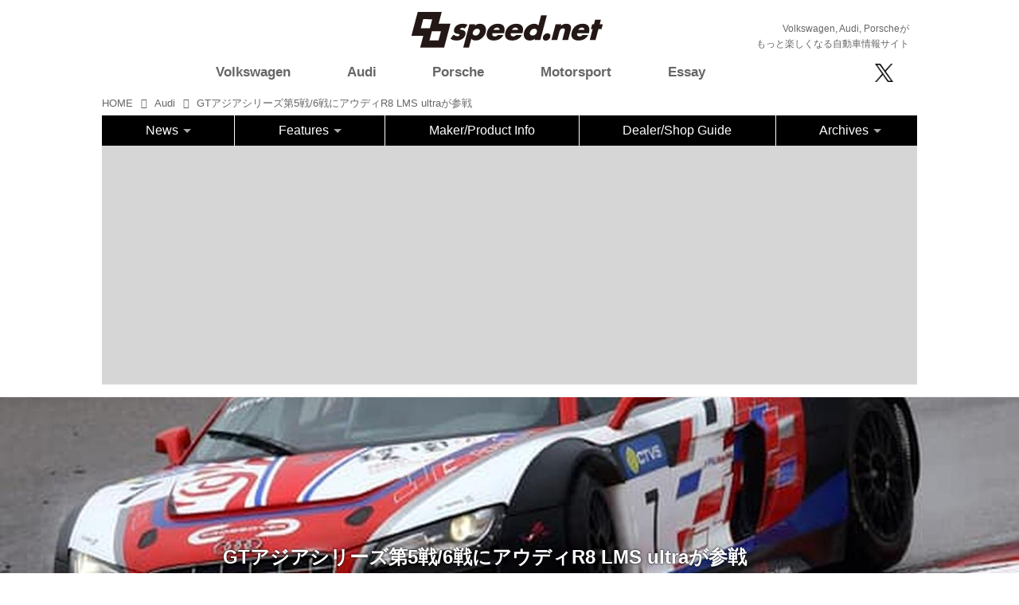

--- FILE ---
content_type: text/html; charset=utf-8
request_url: https://8speed.net/audi/17217608?
body_size: 20936
content:
<!DOCTYPE html>
<html lang="ja">
<head>

<meta charset="utf-8">
<meta http-equiv="X-UA-Compatible" content="IE=Edge">
<meta name="viewport" content="width=device-width, initial-scale=1">
<meta name="format-detection" content="telephone=no">
<link rel="shortcut icon" href="https://d1uzk9o9cg136f.cloudfront.net/f/portal/16777431/custom/2018/06/12/b69516b757ce70ef6f904d7c0b3fda8619b9dca5.png">
<link rel="apple-touch-icon" href="https://d1uzk9o9cg136f.cloudfront.net/f/portal/16777431/custom/2018/06/12/b69516b757ce70ef6f904d7c0b3fda8619b9dca5.png">
<link rel="alternate" type="application/rss+xml" href="https://8speed.net/_rss/rss20.xml" title="8speednet VW、Audi、Porscheがもっと楽しくなる自動車情報サイト - RSS Feed" />









<title>GTアジアシリーズ第5戦/6戦にアウディR8 LMS ultraが参戦 - 8speednet VW、Audi、Porscheがもっと楽しくなる自動車情報サイト</title>

<meta name="description" content="2012年7月14〜15日、富士スピードウェイで行われるフォーミュラニッポンのサポートレースとして、GTアジアシリーズ第5戦/6戦が開催される。 このレースに、ジェフリー・リー選手（台湾）とマーチー・リー選手（香港）がアウディR8 LMS ultraで参戦する。
GTアジアシリーズはマレーシア、日本、マカオを舞台に全11戦で争われるレースで、おもにGT3規格のマシーンが参戦。
日本は今回の富士に加えて、8月SUPER GT 鈴鹿、9月のSUPER GT オートポリスでも各2戦、計4戦が予定されている。
(Text by Satoshi Ubukata)">







<link rel="canonical" href="https://8speed.net/audi/17217608">
<link rel="amphtml" href="https://8speed.net/_amp/audi/17217608">

<meta http-equiv="Last-Modified" content="Fri, 19 Apr 2024 19:24:30 +0900">





<!-- Piwik -->

<script id="script-piwik-setting">
window._piwik = {
	'BASE':'https://acs01.rvlvr.co/piwik/',
	'trackers':{
		'173':null,
		'688':null,
	},
	'pageview':null,
	'event':null,
}
</script>


<script src="/static/dinoportal/js/piwikutil.js" async defer></script>





<noscript>
<img src="https://acs01.rvlvr.co/piwik/piwik.php?idsite=688&rec=1&url=https%3A//8speed.net/audi/17217608" style="border:0;display:none" alt="" width=1 height=1>
<img src="https://acs01.rvlvr.co/piwik/piwik.php?idsite=173&rec=1&url=https%3A//8speed.net/audi/17217608" style="border:0;display:none" alt="" width=1 height=1>

</noscript>

<!-- End Piwik Tracking Code -->
<!-- /page.PIWIK_BASE_URL, /is_preview -->





<meta name="twitter:widgets:csp" content="on">
<meta name="twitter:card" content="summary_large_image">
<meta property="og:type" content="article">
<meta property="og:url" content="https://8speed.net/audi/17217608">

<meta property="og:title" content="GTアジアシリーズ第5戦/6戦にアウディR8 LMS ultraが参戦 - 8speednet VW、Audi、Porscheがもっと楽しくなる自動車情報サイト">



<meta property="og:image" content="https://d1uzk9o9cg136f.cloudfront.net/f/16783350/rc/2018/10/26/e1a0eb1bcf46eaa5eed2262846de1026678ce008_large.jpg">
<meta property="og:image:width" content="640">
<meta property="og:image:height" content="480">


<meta property="og:description" content="2012年7月14〜15日、富士スピードウェイで行われるフォーミュラニッポンのサポートレースとして、GTアジアシリーズ第5戦/6戦が開催される。 このレースに、ジェフリー・リー選手（台湾）とマーチー・リー選手（香港）がアウディR8 LMS ultraで参戦する。
GTアジアシリーズはマレーシア、日本、マカオを舞台に全11戦で争われるレースで、おもにGT3規格のマシーンが参戦。
日本は今回の富士に加えて、8月SUPER GT 鈴鹿、9月のSUPER GT オートポリスでも各2戦、計4戦が予定されている。
(Text by Satoshi Ubukata)">






<link rel="stylesheet" href="/static/lib/js/jquery-embedhelper.css?_=251225165549">


<link rel="preload" href="/static/lib/fontawesome-4/fonts/fontawesome-webfont.woff2?v=4.7.0" as="font" type="font/woff2" crossorigin>
<link rel="preload" href="/static/lib/ligaturesymbols-2/LigatureSymbols-2.11.ttf" as="font" type="font/ttf" crossorigin>

<script id="facebook-jssdk">/* hack: prevent fb sdk in body : proc by jquery-embedheler */</script>
<style id="style-prevent-animation">*,*:before,*:after{-webkit-transition:none!important;-moz-transition:none!important;transition:none!important;-webkit-animation:none!important;-moz-animation:none!important;animation:none!important}</style>


<link rel="stylesheet" href="/static/dinoportal/css/reset.css?251225165549">
<link rel="stylesheet" href="/static/dinoportal/css/common.css?251225165549">
<link rel="stylesheet" href="/static/dinoportal/css/common-not-amp.css?251225165549">
<link rel="stylesheet" href="/static/user-notify/user-notify.css?251225165549">
<link rel="stylesheet" href="/static/wf/css/article.css?251225165549">
<link rel="stylesheet" href="/static/wf/css/article-not-amp.css?251225165549">
<link rel="stylesheet" href="/static/dinoportal/css/print.css?251225165549" media="print">

<link rel="stylesheet" href="/static/lib/jquery-carousel/jquery-carousel.css?251225165549">
<link rel="stylesheet" href="/static/lib/jquery-carousel-2/jquery-carousel.css?251225165549">

<link href="/static/lib/ligaturesymbols-2/LigatureSymbols.min.css" rel="stylesheet" type="text/css">
<link href="/static/lib/ligaturesymbols-2/LigatureSymbols.min.css" rel="stylesheet" type="text/css">
<link href="/static/lib/rvlvr/rvlvr.css" rel="stylesheet">

<link rel="stylesheet" href="/static/dinoportal/custom/maxwidth.css?251225165549">


<!-- jquery migrate for develop -->
<script src="/static/lib/js/jquery-3.7.1.min.js"></script>
<script src="/static/lib/js/jquery-migrate-3.5.2.min.js"></script>	
<script src="/static/lib/js/jquery-migrate-enable.js"></script>

<script src="/static/lib/js/jquery-utils.js?251225165549"></script>




<script>$(function(){setTimeout(function(){$('#style-prevent-animation').remove();},1000)});</script>

<script>window._langrc={login:'ログイン',search:'検索'}</script>

<link rel="preload" href="https://fonts.gstatic.com/s/lobstertwo/v13/BngMUXZGTXPUvIoyV6yN5-fN5qU.woff2" as="font" type="font/woff2" crossorigin>

<link rel="stylesheet" href="/static/dinoportal/css/content.css?251225165549">
<link rel="stylesheet" href="/static/dinoportal/css/content-not-amp.css?251225165549">
<link rel="stylesheet" href="/static/dinoportal/css/content-paging.css?251225165549">
<link rel="stylesheet" href="/static/dinoportal/custom/content-sns-buttons-top-small.css?251225165549">
<link rel="stylesheet" media="print" onload="this.media='all'" href="/static/wf/css/article-votes.css?251225165549">
<link rel="stylesheet" media="print" onload="this.media='all'" href="/static/wf/css/article-carousel.css?251225165549">
<link rel="stylesheet" media="print" onload="this.media='all'" href="/static/wf/css/article-album.css?251225165549">
<link rel="stylesheet" media="print" onload="this.media='all'" href="/static/lib/js/tbl-md.css?251225165549">
<link rel="stylesheet" media="print" onload="this.media='all'" href="/static/wf/css/article-list.css?251225165549">
<link rel="stylesheet" media="print" onload="this.media='all'" href="/static/wf/css/article-lbox.css?251225165549">
<link rel="stylesheet" media="print" onload="this.media='all'" href="/static/wf/css/article-afls.css?251225165549">




<style>body:not(.ptluser-logined) .limited-more.init>span:after{content:'ログインして本文を読む'}.network-error>span:after,.limited-more.error>span:after{content:'通信エラーです' '\0a' 'しばらくして再読み込みしてください'}.album-link-title:empty::after{content:'アルバム'}.vote-result[data-content-cached-at-relative-unit="sec"]::before{content:attr(data-content-cached-at-relative-num)"秒前の集計結果"}.vote-result[data-content-cached-at-relative-unit="sec"][data-content-cached-at-num="1"]::before{content:attr(data-content-cached-at-relative-num)"秒前の集計結果"}.vote-result[data-content-cached-at-relative-unit="min"]::before{content:attr(data-content-cached-at-relative-num)"分前の集計結果"}.vote-result[data-content-cached-at-relative-unit="min"][data-content-cached-at-num="1"]::before{content:attr(data-content-cached-at-relative-num)"分前の集計結果"}.vote-result[data-content-cached-at-relative-unit="day"]::before{content:attr(data-content-cached-at-relative-num)"日前の集計結果"}.vote-result[data-content-cached-at-relative-unit="day"][data-content-cached-at-num="1"]::before{content:attr(data-content-cached-at-relative-num)"日前の集計結果"}</style>


<script id="script-acs-flags">
window._use_acs_content_dummy=false;
window._use_vpv_iframe=false;
</script>




<!-- custom css   -->


<style id="style-site-custom" >
/**** フィードで公開日を表示 ****/
.content-author-info > .flex-item[data-pubdate]:after {
  content:attr(data-pubdate);
  display:block;
}

.widget-content-author-site-wrap,
.user-heading-site,
.content-pubdate {
display:none;
}

@media (min-width:768px) {
  .custom-menufeed-big-leading
      #newsfeed .newsfeed-block.newsfeed-all-display-type-card
      .wfcontent:first-child .content-leading .img-wrap:before {
    padding-bottom: 13.2px;
  }
}
@media (max-width:767px) {

.content-author-info {
font-size:12px;
}

}

/* 非表示 */
#btn,
#header-right,
#footer-system,
#tag-heading,
.content-author-site-wrap,
.widget,
.widgets {
	display: none !important;
}





/* 共通 */

body {
overflow:hidden;
}

a.opa:hover i,
a.opa:hover img {
	opacity: 0.6 !important;
}

.mt15 {
	margin-top:15px;
}
.mt30 {
	margin-top:30px;
}
.mb15 {
	margin-bottom:15px;
}
.mb30 {
	margin-bottom:30px;
}
.resp-img {
	width:100%;
}

.content-body-body a {
	text-decoration: underline;
}

.content-body-body a:hover {
	text-decoration: none;
}

/* gnav */
ul.gnav > li > a:hover {
font-weight:bold;
}





/* はみ出し設定 */

#main {
	overflow:visible;
}
#main-contents-container {
	overflow:hidden;
}

/* 続きを読むボタン */
#newsfeed-next {
	padding:15px;
	background:#ccc;
	width:10em;
	margin:0 auto;
	margin-bottom:80px;
margin-top:40px;
border-radius:5px;
}

#newsfeed-next:hover {
	text-decoration: none;
	background:#aaa;
}

/* OZGC */
.ozgc  {
display:block;
margin-top:30px;
margin-bottom:10px;
}
.ozgc img {
width:100%;
}

/* 固定ページコンテナ */
.contact-main {
	width:80%;
	margin:40px auto;
}

/* トップカルーセル　*/

.topc .carousel-container>.wfcontent.image-bg .wfcontent-container {
	position:absolute !important;
	bottom:0;
}
.topc .content-feedlabel {
display:none;
}
/*
.topc .carousel-container>.wfcontent.image-bg .content-title {
	background-color:rgba(0,0,0,0.5);
}

*/

/* 特集記事　*/

.yoko .image-bg {
	height:400px;
}

.yoko .carousel-container>.wfcontent.image-bg .wfcontent-container {
	position:absolute !important;
	top:0;
	height:400px;
}

.yoko .carousel-container>.wfcontent.image-bg .content-title {
	background-color:rgba(0,0,0,0.5);
}
.yoko .content-feedlabel {
display:none;
}

/* PR スライド */
#pr_slide {
	list-style:none;
	padding:0;
	margin:0;
	position:relative;
	min-height:250px;
	margin-bottom:15px;
}
#pr_slide li{
	position:absolute;
	left:0;
	top:0;
	width:300px;
}

.b-area {
	margin:0 auto;
padding:0 !important;
}

.pr-desc {
padding-left: 15px;
padding-right: 15px;
font-size: 16px;
}

/* 表示調整 */
.content-body {
	font-size:87.5%;
	overflow:hidden;
}
.content-link:hover {
	text-decoration:none;
}

.inserted-spiral .spiral-contents-container, #main-contents-container {
	padding-right:0
}

#bookmarks-heading .container, #newsfeed .wfcontent, .wfcontent-container {
	max-width:100%;
}

.wfcontent .content-feedlabel {
	margin-top:0;
}


	#newsfeed.newsfeed-all-display-type-flex > .newsfeed-container > .wfcontent:nth-child(n+1) {
		height:auto;
	}


/* IE hack */

@media all and (-ms-high-contrast:none) and (min-width: 768px) {

#newsfeed.newsfeed-all-display-type-flex > .newsfeed-container > .wfcontent:nth-child(n+1)  {
height:auto;
}

#newsfeed.newsfeed-all-display-type-flex > .newsfeed-container > .wfcontent:nth-child(22n+7) ,
#newsfeed.newsfeed-all-display-type-flex > .newsfeed-container > .wfcontent:nth-child(22n+13)  {
height:30rem;
}

#newsfeed.newsfeed-all-display-type-flex > .newsfeed-container > .wfcontent:nth-child(22n+15)  ,
#newsfeed.newsfeed-all-display-type-flex > .newsfeed-container > .wfcontent:nth-child(22n+16)  ,
#newsfeed.newsfeed-all-display-type-flex > .newsfeed-container > .wfcontent:nth-child(22n+21)  ,
#newsfeed.newsfeed-all-display-type-flex > .newsfeed-container > .wfcontent:nth-child(22n+22)  {
height:19rem;

}

}




#newsfeed .wfcontent .content-body {
padding:0;
overflow:hidden;
}


.ninki {
	margin-top:0;
}

/*タグ表示*/
#newsfeed .wfcontent .content-tags {
	margin-top:10px;
}

.wfcontent .content-author-image {
	display:inline-block;
	background:#888;
	color:white;
	width:32px;
	height:32px;
	border-radius:16px;
	vertical-align:middle;
	margin-right:5px;
	font-size:20px;
	line-height:30px;
	border:1px solid #ccc;
	opacity:1;
	font-weight:bold;
	text-align:center;
}

.wfcontent .content-info {
	font-size:75%;
}
.content-tag:before {
	font-family:FontAwesome;
	content:"\f02b";
	margin-right:0.25em;
}
.content-tags a {
	font-size:12px;
	padding-right:5px;
}
#newsfeed .content-tags {
	display:block;
}
#newsfeed .content-tags a {
	padding-right:5px;
}

#newsfeed.newsfeed-all-display-type-flex > .newsfeed-container > .wfcontent:nth-child(22n+7) .content-feedlabel, #newsfeed.newsfeed-all-display-type-flex > .newsfeed-container > .wfcontent:nth-child(22n+13) .content-feedlabel, #newsfeed.newsfeed-all-display-type-flex > .newsfeed-container > .wfcontent:nth-child(22n+15) .content-feedlabel, #newsfeed.newsfeed-all-display-type-flex > .newsfeed-container > .wfcontent:nth-child(22n+16) .content-feedlabel, #newsfeed.newsfeed-all-display-type-flex > .newsfeed-container > .wfcontent:nth-child(22n+21) .content-feedlabel, #newsfeed.newsfeed-all-display-type-flex > .newsfeed-container > .wfcontent:nth-child(22n+22) .content-feedlabel {
	bottom:16px;
}

/* フッター */
#footer {
	background:#000;
margin-top:30px;
}

.footer-inner {
	text-align: center;
	padding-bottom: 40px;
}

.footer-inner ul {
	list-style: none;
	padding: 0;
	margin: 0;
	padding-top: 30px;
	padding-bottom: 20px;
}
.footer-inner ul li {	
	display: inline-block;
	width: 15%;
	padding: 0;
	margin: 0;	
}

.footer-inner ul li a {
	color: #fff;
	font-size: 12px;
}

.partner-outer {
	background: #D6D6D6;
	color:#000;
	padding-top: 15px;
	padding-bottom: 40px;
}

.partner-area {
	max-width: 1000px;
	margin-left: auto;
	margin-right: auto;
}

.partner-area table {
	width: 100%;
}
.partner-area table td {
	border: none;
	padding: 10px;
	margin: 0;
}
.partner-area table td img {
	width: 100%;
}
.partner-area table td a:hover img {
	opacity: 0.6;
}

/* 検索エリア */

.search-area {
display:none;
text-align:center;
width:100%;
padding-top:40px;
padding-bottom:40px;


max-width:1024px;
margin:0 auto;
border:1px solid #eee;

position:fixed;
top:0;

background:rgba(255,255,255,0.95);
z-index:1000000;

}

.close-search i {
font-size:21px;
}


.search-area .fa-search ,
.search-area .fa-arrow-right,
.search-area  input {
font-size:24px;
}

.search-area  input {
width:50%;
}

.close-search {
position: absolute;
top:10px;
right:10px;
}



/* dealer shop rss area */

.ds-title {
margin:0;
padding-left:0.5em;
padding-bottom:15px;
}

#ds-rss {
overflow:hidden;
}

/* driving lesson */
.dlesson p {
padding:0;
margin:0;
line-height:1.4;
}

.dl-table {
width:100%;
table-layout:fixed;
}
.dl-table th {
background:#C8C8C8;
}
.dl-table th,
.dl-table td {
text-align:center;
padding:5px;
border:1px solid #C8C8C8;
}

.dlesson .nagare p {
text-align:center;
padding-top:15px;
}

@media (max-width: 1063px) {

.dlesson {
padding-left:15px;
padding-right:15px;
}

}

@media (max-width: 767px) {

.dlesson .col {
padding-bottom:15px;
}

}


.official-link {
text-align:right;
font-size:14px;
}
.official-link a {
	text-decoration: underline;
}
.official-link a:hover {
	text-decoration: none;
}

.comp-title {
font-weight:normal;
font-size:28px;
}

.company-table {
width:100%;
margin-top:30px;
}
.company-table th,
.company-table td {
padding:15px;
font-size:18px;
border:1px solid #e0e0e0;
}
.company-table th {
text-align:center;
background-color:rgb(250,250,250);
}

.company-table a {
color:#1d3994;
}

</style>
<script>
<!--
/* custom css */
(function(d, s){
	var m, rx = /^@(import|requirejs:)\s+(\((css|less)\))?\s*(url\()?('|"|)(.+?)\5(\))?;/gm;
	var scripts = {};
	var bc = [], hd = d.getElementsByTagName('head')[0];
	function procCustomLess(custom_css) {
		custom_css =
			custom_css
				.replace(/\/\*([\S\s]*?)\*\//mg, '')
				.replace(/\/\/.*$/g, '');
		// console.log('custom_css:\n' + custom_css);
		while (m = rx.exec(custom_css)) {
			var cmd = m[1], arg = m[6];
			if (arg.indexOf('/static/dinoportal/custom/') != 0) {
				continue;
			}
			console.log('custom css:cmd=' + cmd + ',arg=' + arg);
			({
				'import': function(arg, m){
					m = arg.match(/^.+\/([^\/]*)\.(css|less)$/);
					if (m) {
						bc.push('custom-' + m[1]);
					}
				},
				'requirejs:': function(arg, m){
					m = arg.match(/^.+\/([^\/]*)\.(js)$/);
					if (m) {
						// $('<'+'script src='+m[2]+'></'+'script>').appendTo('body');
						s = d.createElement('script');
						s.src = arg;
						hd.appendChild(s);
					}
				},
			}[cmd]||(function(){}))(arg);
		}
	}
	function procCustomLessImported(custom_css){
		// chrome 101 workaround #4302 / server side import css,less
		var m, rx2 = /\*\*\* imported ((\S+)\.(less|css)) \*\*\*/gm;
		while (m = rx2.exec(custom_css)) {
			console.log('custom css server imported:' + m[1])
			bc.push('custom-' + m[2]);
		}
	}
	var custom_css = (d.getElementById('style-site-custom')||{}).innerHTML;
	custom_css && procCustomLess(custom_css);
	custom_css && procCustomLessImported(custom_css);
	custom_css = (d.getElementById('style-path-custom')||{}).innerHTML;
	custom_css && procCustomLess(custom_css);
	custom_css && procCustomLessImported(custom_css);
	$(function(){
		d.body.className = d.body.className + ' ' + bc.join(' ');
		$(document).trigger('loadcustoms');
		window._customized = {};
		$.each(bc, function(i, v){
			var vname = v.replace(/custom-/, '').replace(/-/g, '_');
			window._customized[vname] = true;
		});
		console.log('body.' + bc.join('.'));
		console.log('window._customized', window._customized);
	});
})(document);
/*  */
// ' -->
</script>



<!-- end of custom css -->

<style id="style-spaceless-init">.spaceless > * { float:left; }</style>

<!-- acs --><!-- Global site tag (gtag.js) - Google Analytics -->
<script async src="https://www.googletagmanager.com/gtag/js?id=UA-20814789-1"></script>
<script>
  window.dataLayer = window.dataLayer || [];
  function gtag(){dataLayer.push(arguments);}
  gtag('js', new Date());

  gtag('config', 'UA-20814789-1');
  gtag('config', 'G-WKN640TN3H');
  
  window.gtag = window.gtag||function(){dataLayer.push(arguments)};
function _vpvup(ev){
	// 仮想PVイベントを送信
	gtag('event', 'page_view', {
		page_path: '/' + ev.detail.new_href.split('/').slice(3).join('/'),
		page_location: ev.detail.new_href,
		page_referrer: ev.detail.old_href,
	});
}
// URL変更でPVアップ : GA4の拡張計測機能を活かす場合は不要
document.addEventListener('_changehref', _vpvup);
// 一覧の動的ページ追加でPVアップ
document.addEventListener('_virtualpv', _vpvup);
  
</script>

<!-- //Google -->
<script type="text/javascript">
/*
 var _gaq = _gaq || [];
 _gaq.push(['_setAccount', 'UA-20814789-1']);
 _gaq.push(['_trackPageview']);
 (function() {
 var ga = document.createElement('script'); ga.type = 'text/javascript'; ga.async = true;
 ga.src = ('https:' == document.location.protocol ? 'https://ssl' : 'http://www') + '.google-analytics.com/ga.js';
 var s = document.getElementsByTagName('script')[0]; s.parentNode.insertBefore(ga, s);
 })();
*/

$(function() {

 $(document).on("click", ".banner1", function() {
  var cat = $(this).attr("data-cat");
  //ga('send','event','banner1','click',cat, 1);
  gtag('event', 'click', {'event_category': cat,'event_label': 'banner1'});

 });
 $(document).on("click", ".banner2", function() {
  var cat = $(this).attr("data-cat");
  //console.log("cat:"+cat);
  //ga('send','event','banner2','click',cat, 1);
  gtag('event', 'click', {'event_category': cat,'event_label': 'banner2'});
 });

 //audi
 $(document).on("click", ".audi_top_banner", function() {
  gtag('event', 'click', {'event_category': 'audi_online','event_label': 'audi_online_top'});
 });



});


</script>

<!-- //Yahoo -->
<script type="text/javascript" src="http://i.yimg.jp/images/analytics/js/ywa.js"></script>
<script type="text/javascript">
var YWATracker = YWA.getTracker("1000229737720");
YWATracker.addExcludeProtocol("file:");
YWATracker.submit();
</script>
<noscript>
<div><img src="http://by.analytics.yahoo.co.jp/p.pl?a=1000229737720&amp;js=no" width="1" height="1" alt="" /></div>
</noscript><!-- /acs -->

</head>
<body class="page-content page-content-17217608 " data-hashscroll-margin="return 8 + $('#header-menu').height() + $('#header-container').height()">







<div id="left-menu">
	<div id="left-menu-container">
		<ul class="menu vertical">
			<li class="menu-item" id="left-menu-font-expander"><a class="font-expander" href="#"></a></li>
			<li class="divider"></li>
			<li id="left-menu-home" class="menu-item active"><a href="https://8speed.net"><i class="fa fa-home fa-fw"></i> ホーム</a></li>
					
		<li class="menu-item ">
			
			
			
			<a class="menu-page" href="/about"><i class="fa fa-square fa-fw"></i> このサイトについて</a>
			
			
			
			
			
			
			
			
		</li>
		
		<li class="menu-item ">
			
			
			
			<a class="menu-page" href="/policy"><i class="fa fa-square fa-fw"></i> サイトポリシー</a>
			
			
			
			
			
			
			
			
		</li>
		
		<li class="menu-item ">
			
			
			
			<a class="menu-page" href="/contact"><i class="fa fa-square fa-fw"></i> お問合せ</a>
			
			
			
			
			
			
			
			
		</li>
		
		<li class="menu-item ">
			
			
			
			<a class="menu-page" href="/special"><i class="fa fa-square fa-fw"></i> 広告</a>
			
			
			
			
			
			
			
			
		</li>
		
		<li class="menu-item ">
			
			
			
			<a class="menu-page" href="/dlesson"><i class="fa fa-square fa-fw"></i> 8speed Driving Lesson</a>
			
			
			
			
			
			
			
			
		</li>
		
		<li class="menu-item ">
			
			
			
			<a class="menu-page" href="/company"><i class="fa fa-square fa-fw"></i> 運営会社</a>
			
			
			
			
			
			
			
			
		</li>
		

		</ul>
	</div>
</div>

<div id="header">
	<div id="header-container">
		<div id="header-bgs"><div id="header-bg"></div><div id="header-menu-bg"></div></div>
		<div id="header-defaults" class="flex-container flex-mobile">

			<div id="header-title" class="flex-item flex-order-1 fillchild">
				<a href="https://8speed.net" class="centeringchild-v">
								
				<img src="https://d1uzk9o9cg136f.cloudfront.net/f/portal/16777431/rc/2018/06/12/ca42ca10e1e18cf44a83239e87e514a6fd3bdd8d.png" srcset="https://d1uzk9o9cg136f.cloudfront.net/f/portal/16777431/rc/2018/06/12/ca42ca10e1e18cf44a83239e87e514a6fd3bdd8d.png 1x
						,https://d1uzk9o9cg136f.cloudfront.net/f/portal/16777431/rc/2018/06/12/e469fc1af5b62e6c995bab412ad391bbed3eb204.png 2x
						,https://d1uzk9o9cg136f.cloudfront.net/f/portal/16777431/rc/2018/06/12/1199d58bcc0337d21f24de840d39e031ed17a71a.png 3x
				" alt="8speednet VW、Audi、Porscheがもっと楽しくなる自動車情報サイト"
				>
				

				</a>
			</div>

			<div id="header-menu" class="flex-item flex-order-2 flexible spaceless flex-container flex-mobile justify-content-flex-start customized">
				<!-- free_box1 --><style>
/* gnav変更 20201221 */
@media (min-width: 768px) {
    #header-defaults {
        display: block;
		padding-top:15px;
    }
    #header-title {
        float:left;
        margin-left:38%;
    }
    .sub-title {
        text-align: right;
    }
    .sub-title p {
        font-size:12px;
        margin-bottom: 0;
		padding-right:10px;
    }
    /* gnav */
    #header-menu {
        width:100%;
        background: #fff;
    }
	#header-menu #cust-header-right {
		width:20%;
	}
    #header-menu .gnav{
		padding-left: 0;
		width:78%;
	}    
    /* メインコンテンツ上部余白 */
    body #main {
        padding-top: 115px;
    }
    /* 線削除 */
    .spiral-headier-bgs:after, #header-bgs:after {
        display: none;
    }
    
    .br-sm {
        display: inline;
    }
}
@media (max-width: 767.98px) {
    #header #header-container {
        padding-left: 0;
        padding-right: 0;
        padding-top: 0;
    }
    #header-title {
        padding-left: 10px;
		padding-top:10px;
    }
    .sub-title {
        padding: 5px 10px;
        margin: 0;
        font-size:10px;
        color:#fff;
        background: #000;
        width:100%;
    }
    .sub-title p {
        padding: 0;
        margin: 0;
    }
    #header-menu .menu-btn {
        top:29px;
		font-size:35px;
    }
    /* 線削除 */
    .spiral-headier-bgs:after, #header-bgs:after {
        display: none;
    }
    .br-sm {
        display: none;
    }
}

/* topエリア */
.gnav,
.sns {
	list-style: none;
	padding: 0;
	margin: 0;
}

.gnav .active {
	font-weight: bold;
}

.sns img {
	max-width:29px;
	height:auto;
}

.sns i {
font-size:26px;
color:#000;
}


.top-area img {
	width: 100%;
}

.top-area #bookmarks-heading .container, #newsfeed .wfcontent, .wfcontent-container {
	max-width: 100%;
}

.top-second {
margin-top:30px;
margin-bottom:30px;
}

#btn {
	display: none;
}

/* ドロップダウン fix */
@media screen and (max-width: 767px) {

	.container.navbar{
		margin-bottom:15px;
		box-shadow:none;
		border:none;
	}
	#main-contents-container {
		clear:both;
	}
	.btn-navbar .icon-menu {
		font-size:30px;
		padding-top:3px;
	}
	.the-nav ul.nav-flyout > li {
		font-size:16px;
	}
	.the-nav ul.nav-flyout,
	.the-nav ul.nav-flyout .nav-dropdown .subnav {
		padding:0;
	}

	.the-nav ul.nav-flyout li a {
		padding:7px;
		font-size:12px;
	}
		.btn-navbar {
		cursor:pointer;
	}

	.the-nav ul.nav-flyout > li > a {
		font-size:16px;
	}
	.layout-right-content {
		margin-top:10px;
	}

	.menu-title {
		font-size:21px;
		padding-left:1em;
		position:absolute;
		top:10px;
		left:80px;
	}
	.mobile-20 {
		width:100%;
	}
	.mobile-80 {
		display:none;
		width:85%;
		padding-top:9px;
	}
}



@media screen and (max-width:767px) {
/*　画面サイズが767px以下の場合読み込む　*/

	#main {
		margin-top:20px;
	}

	.spiral-header-container, #header-container {
		padding:10px;
	}

	#header-menu > .visible-pc,
		.visible-pc {
		display: none;
	}
	
	.menu-main {
		transition: 0.2s;
		height: 0;
		overflow: hidden;
		padding: 0;
		width: 100%;
	}
	#header-menu>* {
		padding: 0;
	}
	#cust-header-right {
		margin-bottom: 20px;
		margin-top: 10px;
	}
	input#btn:checked + .menu-main {
		height: auto;
		margin-top:20px;
	}
	
	.menu-btn {
		position: absolute;
		top:5px;
		right:15px;
		padding: 0;
		font-size: 24px;
		cursor:pointer;
	}
	.gnav {
		width: 100%;
	}
	.gnav li {
		text-align: center;
		font-size: 24px;
		border-bottom:1px solid #eee;
		padding-top:5px;
		padding-bottom:5px;
	}
	.sns {
		width: 100%;
		text-align: center;
	}
	.sns li {
		display: inline-block;
		text-align: center;
		padding-left: 15px;
	}

	.footer-inner ul li {
		display: inherit;
		width: auto;

	}
	

	.wfcontent .content-title,
		#newsfeed .wfcontent .content-title {
		font-size:100%;
	}

	.wfcontent .content-body,
		#newsfeed .wfcontent .content-body {
		font-size:70%;
	}

	.b-area {
		text-align:center;
	}
	#pr_slide {
		width:300px;
		margin:0 auto;
		margin-top:40px;
	}

	.ds-rss {
		padding-top:30px;
		height:440px;
		overflow:hidden;
	}


	#newsfeed.newsfeed-all-display-type-flex > .newsfeed-container > .wfcontent {
		padding:.5em;
	}

	#newsfeed .wfcontent .content-body {
		height:auto;
	}
	#newsfeed .content-tags a {
		font-size:10px;
	}

	.gnav > li {
		position: relative;
	}

	.gnav > li ul.menu__second-level {
		list-style:none;
		padding:0;
		display:none;
	}

	.gnav > li:hover ul.menu__second-level {
		display:block;
	}

	.gnav > li ul.menu__second-level > li{
		display:list-item;
		font-size:14px;
		width:100%;
		padding:5px 0;
		border:none;
	}
	.gnav > li ul.menu__second-level > li a:hover{
		opacity:0.6;
	}
}

.sns img.icon-img {
max-width:inherit;
width:auto;
height:23px;
vertical-align: sub;
}

/* 20251015 */
ul.gnav > li.short img {
	display:none;
}

@media (min-width:768px) {
	.slide-up .menu-main {
		border-bottom: 1px solid #000;
	}
	
	#header-menu>* {
		height:auto;
	}
	
	ul.gnav {
		display: flex;
		align-items: center;
		justify-content: space-between;
		padding-right: 5%;
	}
	ul.gnav > li {
		width:auto;
	}
	ul.gnav > li a {
		font-weight:bold;
	}
	
	ul.gnav > li.short {
		width:62px;
		height: 52px;
	}
	
	ul.gnav > li.short img {
		display:none;
	}
	
	.slide-up ul.gnav > li.short img {
		display:block;
	}
	.global-nav>.nav>li, .the-nav>.nav>li {
		background:#000;
	}
	.the-nav>.nav>li.nav-dropdown > a {
		color:#fff;
	}
	.the-nav>.nav>li.nav-dropdown > a:hover {
		color:#fff;
		opacity:0.8;
	}
}

.pr-title img {
	max-height:178px;
	width:auto;
}

.partner-area {
    padding-left: 15px;
    padding-right: 15px;
}

.partner-title {
	margin-bottom:5px;
}

.partner-box {
	display: grid;
    grid-template-columns: repeat(5, minmax(0, 1fr));
	gap:20px;
}
@media screen and (max-width: 767px) {
	.partner-box {
		display: grid;
		grid-template-columns: repeat(4, minmax(0, 1fr));
		gap:20px;
	}
}
@media screen and (max-width: 550px) {
	.partner-box {
		display: grid;
		grid-template-columns: repeat(3, minmax(0, 1fr));
		gap:15px;
	}
}
@media screen and (max-width: 350px) {
	.partner-box {
		display: grid;
		grid-template-columns: repeat(2, minmax(0, 1fr));
		gap:15px;
	}
}



</style>


<input id="btn" type="checkbox">
<div class="menu-main">
<ul class="gnav">
<li class="short"><a href="/"><img src="https://d1uzk9o9cg136f.cloudfront.net/f/portal/16777431/rc/2025/10/15/3819564df6315f16b2979f30381d3f26b962d942.png" alt="8speed.net"></a></li>
<li><a href="/vw" class="prevent-fold"><span>Volkswagen</span></a></li>
<li><a href="/audi" class="prevent-fold"><span>Audi</span></a></li>
<li><a href="/porsche" class="prevent-fold"><span>Porsche</span></a></li>
<li><a href="/_tags/all_motor" class="prevent-fold"><span>Motorsport</span></a></li>
<li><a href="/_tags/essay" class="prevent-fold"><span>Essay</span></a></li>
</ul>
<div id="cust-header-right">
<ul class="sns">
<li><a href="https://twitter.com/8speednet/" target="_blank" class="opa prevent-fold"><img src="https://d1uzk9o9cg136f.cloudfront.net/f/portal/16777431/rc/2023/09/08/5526b4bafcd679761f56770ec04b522e68ab690d.png" alt="X" class="icon-img"></a></li>
<li><a href="https://www.facebook.com/8speednet" target="_blank" class="opa prevent-fold"><i class="fa fa-facebook-f"></i></a></li>
<li><a href="https://www.instagram.com/8speed_net/" target="_blank" class="opa prevent-fold"><i class="fa fa-instagram"></i></a></li>
<li><a href="https://www.youtube.com/user/8SpeedNet/featured?disable_polymer=true" target="_blank" class="opa prevent-fold"><i class="fa fa-youtube"></i></a></li>

<li><a href="#" onclick="return false;" class="search-show-btn opa prevent-fold"><i class="fa fa-search"></i></a></li>

</ul>
</div>
</div>
<label for="btn" class="menu-btn"><i class="fa fa-bars"></i></label>
				
			</div>
			<div id="header-right" class="flex-item flex-order-3 flex-center spaceless flex-container align-items-center wrap flex-mobile">
				<a id="search-icon" href="/_fq" class="flex-item">
					<i class="fa fa-search"></i>
				</a>
				




<a id="user-notifies-toggle" href="#"><i class="fa fa-info-circle"></i></a>

<div id="user-notifies">
	<div class="user-notifies-content">
		<div class="user-notifies-title">
			<span class="fa fa-info-circle"></span>
			<span id="user-notifies-close"><i class="fa fa-times"></i></span>
		</div>
		<div class="user-notify template" data-notify-updated="2000-01-01T09:00Z">
			<div class="user-notify-overview">
				<span class="user-notify-date">2000-01-01</span>
				<span class="user-notify-message">template</span>
			</div>
			<div class="user-notify-detail">
				<div class="user-notify-detail-content">template</div>
			</div>
		</div>
		<div class="user-notify-nothing">
			<div for-lang="ja">お知らせはありません</div>
			<div for-lang="en">No Notification</div>
		</div>
		
		
		
	</div>
</div>
<div class="user-notify-loaded"></div>

<script>(function(){var auto_clear_unread=false;var data={cookie_path:'/',notifies:[]};data.auto_clear_unread=auto_clear_unread;window._user_notifies=data;})();</script>



				
				
				
				<a id="menu-icon" href="#" class="flex-item"><i class="fa fa-bars"></i></a>
			</div>
		</div>
	</div>
</div>

<script src="/static/dinoportal/js/common-adjustheader.js?_=251225165549"></script>




<div id="main">


	
	
	
		

<div class="breadcrumbs"><ol itemscope
			itemtype="https://schema.org/BreadcrumbList"><li class="breadcrumb breadcrumb-top"
				data-breadcrumb-types="top"
				itemscope
				itemprop="itemListElement"
				itemtype="https://schema.org/ListItem"><a href="/" itemprop="item"><span itemprop="name">HOME</span></a><meta itemprop="position" content="1" /></li><li class="breadcrumb"
				data-breadcrumb-types="feed tag urlpath headermenu"
				itemscope
				itemprop="itemListElement"
				itemtype="https://schema.org/ListItem"><a href="/audi" itemprop="item"
					data-breadcrumb-tags="audi"
				><span itemprop="name">Audi</span></a><meta itemprop="position" content="2" /></li><li class="breadcrumb breadcrumb-current"
				data-breadcrumb-types="content"
				itemscope
				itemprop="itemListElement"
				itemtype="https://schema.org/ListItem"><a href="/audi/17217608" itemprop="item"
					
				><span itemprop="name">GTアジアシリーズ第5戦/6戦にアウディR8 LMS ultraが参戦</span></a><meta itemprop="position" content="3" /></li></ol></div>

	
	
	
	<div id="common-header"><style>
.hidden-sm,.hide{display:none}.container,.navbar{font-family:"Open Sans",Arial,Sans-serif}.container,div.wrapper{max-width:1200px}.pull-left{float:left}.pull-right{float:right}.align-center{text-align:center}@media screen and (min-width:768px){.visible-sm{display:none}.hidden-sm{display:block}}@media screen and (max-width:767px){.the-header .units-row .unit-40,.the-header .units-row .unit-60{width:100%;float:none;margin-left:0;margin-bottom:1.65em}.mobile-20{width:17.6%;float:left}.mobile-80{width:79.4%;float:right}}.search,.the-header{margin-bottom:0}#header-logo{background-color:transparent}h1#logo{color:#000;padding:.25em 0 .35em .25em;margin:0}.search{background-color:#CCC}.search-form{padding:.25em 10px .35em;margin:0 0 .8em}nav.global-nav{height:40px;margin:0 0 0 1.25em}@media screen and (max-width:767px){h1#logo{font-size:2em;padding:.25em 0 .35em .25em;margin:0}}.animation-properties,.cbFlyNav-wrap,.layout-left-flyout,.layout-right-content{-webkit-perspective:1000;-webkit-backface-visibility:hidden;-webkit-transform-style:preserve-3d;perspective:1000;backface-visibility:hidden;transform-style:preserve-3d}.layout-left-flyout{height:100%;position:fixed;visibility:hidden;z-index:0;transition:visibility 0 linear .2s;background:#383838}.layout-left-flyout.isCbFlyNavActive{visibility:visible;transition:z-index 0 linear .2s;z-index:1}.cbFlyNav-wrap{display:block;position:relative;height:100%;overflow:hidden;width:270px;background:#383838}.cbFlyNav-wrap>nav{transform:translateY(0);transition:transform 0 ease-in-out}.nav-collapse{-webkit-transform:translate3d(0,0,0);-webkit-transform-style:preserve-3d}.layout-right-content{transition:transform .2s ease-in-out;transform:translate3d(0,0,0);z-index:1;position:relative;background:#FFF}.layout-right-content.isCbFlyNavActive{transform:translate3d(270px,0,0);min-width:320px}.icon-cbmore{content:"";float:right;margin-top:4.5px;padding:4.5px;box-shadow:1px -1px 0 0 #F7F7F7 inset;-webkit-transform:rotate(225deg)}.nav-flyout-contentmask,.nav-flyout-navmask{position:absolute;top:0;bottom:0;left:0;right:0}.nav-flyout-contentmask{z-index:1}.nav-flyout-navmask{right:180px;z-index:1}.btn-navbar{position:absolute;width:50px;height:40px;padding:4px 0;margin:5px 0;display:block;z-index:1;cursor:auto}.btn-navbar-navtoggle{left:10px}.btn-navbar .icon-menu{display:block;width:30px;height:33px;color:#4D4D4D;margin:0 auto}a.btn-navbar:hover{text-decoration:none}.btn-navbar .icon-bar{display:block;width:28px;height:4px;background-color:#4D4D4D;margin:7px auto 0}.btn-navbar .icon-bar+.icon-bar{margin-top:3px}nav.global-nav ul.nav li.nav-dropdown{font-size:.8em;margin-right:0;float:left}.navbar{height:40px;margin:0 0 10px;position:relative;background:#FAFAFA;width:100%;padding:0 .25em;box-shadow:0 1px 1px 0 #D1D1D1;border-top:1px solid #D1D1D1}@media screen and (max-width:767px){.global-nav,.navbar .nav-collapse{display:none}.navbar{height:50px}.search{margin-bottom:0!important}}@media screen and (min-width:768px){div.navbar a.btn-navbar{display:none}.navbar{height:auto;position:relative;background:#FAFAFA;margin-bottom:10px;width:100%;padding:0 0 0 1.35em}}.the-nav ul.nav-flyout{display:block;margin-bottom:15px;float:none;height:100%;background:#383838}.the-nav ul.nav-flyout>li{float:none;display:block;width:270px;border-bottom:1px solid #474747}.the-nav ul.nav-flyout li a{color:#F7F7F7;display:block;text-decoration:none;padding:11px 15px;margin-right:0}.the-nav ul.nav-flyout li a:hover{background:#CCC;color:#0A0A0A}.the-nav ul.nav-flyout li a:hover i.icon-cbmore{box-shadow:1px -1px 0 0 #0A0A0A inset}.the-nav ul.nav-flyout .nav-dropdown{position:static}.the-nav ul.nav-flyout .nav-dropdown .subnav{float:none;position:absolute;display:block;top:0;right:0;left:auto;width:0;min-width:0;margin:0;list-style:none;z-index:1000;background:#595959;transition:width .2s ease-in-out}.the-nav ul.nav-flyout .nav-dropdown .subnav>li{width:200px;border:1px solid #616161}.the-nav ul.nav-flyout .nav-dropdown .subnav.is-subnav-visible{width:180px}.the-nav.is-inactive ul.nav-flyout>li>a{opacity:.2}.the-nav.is-inactive ul.nav-flyout>li.is-active>a{opacity:1;background:#CCC;color:#212121}@media screen and (max-width:767px){.search-form.mobile{padding:5px 15px 5px 0;margin:0}}@media screen and (min-width:768px){.global-nav>.nav>li a,.the-nav>.nav>li a{color:#212121;font-weight:500;text-decoration:none}.container{width:95%;margin:0 auto}.the-nav,.the-nav .nav{display:block}.the-nav .nav-pill:after{content:"";display:table;clear:both}.the-nav>.nav{margin:0;line-height:normal}.global-nav>.nav>li .caret,.the-nav>.nav>li .caret{margin-top:8px;margin-left:2px}.global-nav>.nav>li,.the-nav>.nav>li{display:inline-block;margin-bottom:0;position:relative}.the-nav>.nav>li.mobile{display:none}.the-nav>.nav>li .caret{border-top-color:#A6A6A6;border-bottom-color:#A6A6A6}.global-nav>.nav>li .caret,.the-nav>.nav>li:hover .caret{border-top-color:#303030;border-bottom-color:#303030}.the-nav>.nav>li a{display:block;padding:10px}.the-nav>.nav>li:nth-of-type(1)>a{padding-left:0}.the-nav>.nav>li:last-of-type>a{padding-right:0}.global-nav>.nav>li:hover a{color:#000}.the-nav>.nav>li:hover>a{color:#303030}.the-nav>.nav>li:hover .subnav{display:block}.nav>li>.subnav{display:none;position:absolute;top:100%;left:0;z-index:20;margin:0;padding:0;min-width:160px;background:#F7F7F7;box-shadow:0 1px 1px 0 #303030}.nav>li>.subnav>li{margin-right:0;margin-bottom:0}.nav>li>.subnav>li a{color:#212121;transition:all .2s;width:200px}.nav>li>.subnav>li:hover a{background:#CCC;color:#121212}}div.wrapper,div.wrapper div.inner-wrapper[role=main]{padding:0;margin:0 auto}*,:after,:before{-moz-box-sizing:border-box;-webkit-box-sizing:border-box;box-sizing:border-box}.dropdown .caret{display:inline-block;width:0;height:0;vertical-align:top;border-left:4px solid transparent;border-right:4px solid transparent;border-top:4px solid gray;content:""}.clearfix:after,.container:after,.container:before{content:"";display:table;clear:both}.container{width:95%;margin:0 auto}.container.navbar{width:100%}div.wrapper.main{background:#FFF}div.content-wrapper{padding:0 1.6em}img.hero-image{width:100%;margin-bottom:1.65em}.layout-right-content{color:#212121}
</style>

<style>
/* レスポンシブ */


.visible-pc,
.visible-sp {
opacity:1 !important;
}

@media (min-width: 768px) {
	#newsfeed.newsfeed-all-display-type-flex > .newsfeed-container > .wfcontent:nth-child(22n+7) > .wfcontent-container > .content-leading + .flex-item, #newsfeed.newsfeed-all-display-type-flex > .newsfeed-container > .wfcontent:nth-child(22n+13) > .wfcontent-container > .content-leading + .flex-item, #newsfeed.newsfeed-all-display-type-flex > .newsfeed-container > .wfcontent:nth-child(22n+15) > .wfcontent-container > .content-leading + .flex-item, #newsfeed.newsfeed-all-display-type-flex > .newsfeed-container > .wfcontent:nth-child(22n+16) > .wfcontent-container > .content-leading + .flex-item, #newsfeed.newsfeed-all-display-type-flex > .newsfeed-container > .wfcontent:nth-child(22n+21) > .wfcontent-container > .content-leading + .flex-item, #newsfeed.newsfeed-all-display-type-flex > .newsfeed-container > .wfcontent:nth-child(22n+22) > .wfcontent-container > .content-leading + .flex-item {
	padding: 10px 20px;
	}
	
	.visible-sp {
		display: none;
	}

	/* menu */
	.menu-main {
		width: 100%;
	}
	
	.gnav {
		width: 67%;
		text-align: center;
	}
	.gnav li {
		display: inline-block;
		font-size:140%;
		width: 19%;
		text-align: center;
	}
	#cust-header-right {
		width: 30%;
		text-align: right;
	}
	.sns {
		text-align: right;
	}
	.sns li {
		display: inline;
		text-align: right;
		padding-left: 5px;
	}
	.menu-btn {
		display: none !important;
	}
	
	/* カラム */
	.row {
		display:flex;
		margin-left:-15px;
		margin-right:-15px;
	}
	.row2 {
		margin-left:0;
		margin-right:0;
	}
	.col {
		padding-left:15px;
		padding-right:15px;
	}
	.col-4 {
		width:33.33333%;
	}
	.col-6 {
		width:50%;
	}
	.col-8 {
		width:66.66666%;
	}

	.full-width {
		width: 100vw;
		position: relative;
		left: 50%;
		right: 50%;
		margin-left: -50vw;
		margin-right: -50vw;
	}

	.gnav > li {
		position: relative;
	}

	.gnav > li ul.menu__second-level {
		position: absolute;
		top: 40px;
		width:200px;
		background: #fff;
		color:#000;
		-webkit-transition: all .2s ease .1s;
		transition: all .2s ease .1s;
		list-style:none;
		opacity:0;
		visibility: hidden;
		padding:0;
	}

	.gnav > li:hover ul.menu__second-level {
		top: 50px;
		visibility: visible;
		opacity: 1;
	}

	.gnav > li ul.menu__second-level > li{
		display:list-item;
		font-size:14px;
		width:100%;
		padding:5px 0;
	}
	.gnav > li ul.menu__second-level > li a:hover{
	opacity:0.6;
	}

}


@media (min-width: 1064px) {
	body:not(.custom-sidebar-left) #bookmarks-heading>.container, body:not(.custom-sidebar-left) .wfcontent-container {
	padding-left:5px;
	padding-right:5px;
	margin-left:0;
	margin-right:0;
	}

	#path-custom-header {
		padding-left:5px;
		padding-right:5px;
	}


	/* トップカルーセル　*/
	.topc .image-bg {
	/*height:768px;*/
	}

	.gnav {
	padding-left:10%;
	}

}

@media (max-width: 1063px) and (min-width: 768px) {
	.sns img {
	max-width:20px;
	}
	.toku {
	padding-left:.5em;
	}
	.spiral-header-title>a>img, #header-title>a>img {
	padding-left:10px;
	}
	.partner-area {
	width:96%;
	}

	.top-second {
		padding-left:15px;
		padding-right:15px;
	}
	.ds-rss {
		height:500px;
		overflow:hidden;
	}
	.ds-title {
		font-size:16px;
	}

	.b-area {
		min-width:300px;
	}

	.gnav li {
		font-size:120%;
	}


}
</style>

<style>
@media screen and (min-width: 768px) {
	.layout-right-content {
		margin-bottom:15px;
	}
	.container.navbar{
		padding: 0;
		margin: 0;
		box-shadow: none;
		background: #D6D6D6;
		border: none;
	}
	ul.nav {
		width:100%;
	}
	.the-nav > .nav {
		display:flex;
		list-style:none;
		padding-left:0;
	}
	.the-nav>.nav>li:nth-of-type(1)>a {
		padding-left:10px;
	}
	.global-nav>.nav>li, .the-nav>.nav>li {
		flex-grow:1;
		text-align:center;
	}

	.the-nav>.nav>li > a:hover {
		opacity:0.9;
	}

	/* 隣接セレクタで罫線 */
	.the-nav>.nav>li+ li {
		border-left:1px solid #fff;
	}
	.nav > li > .subnav > li a {
		width:220px;
		font-size:14px;
	}
	.nav > li > .subnav {
		list-style:none;
	}
	.caret {
		display: inline-block;
		width: 0;
		height: 0;
		margin-left: .3em;
		vertical-align: middle;
		border-top: 5px solid;
		border-right: 5px solid transparent;
		border-left: 5px solid transparent;
		margin-top:0;
	}
	.global-nav>.nav>li .caret, .the-nav>.nav>li .caret {
		margin-top:0;
	}

	.menu-title {
		display:none;
	}


	.nav>li>.subnav {
		display:block;

		opacity: 0;
		top: 50%;
		visibility: hidden;
		transition: .5s;

	}

	.the-nav>.nav>li:hover .subnav {
		top: 100%;
		visibility: visible;
		opacity: 1;
	}

}

@media (max-width: 1063px) and (min-width: 768px) {
	.nav>li>.subnav-right {
		left:unset;
		right:0;
	}
}

@media screen and (max-width:767px) {
/*　画面サイズが767px以下の場合読み込む　*/

	.partner-title,
	.toku,
	.ninki-area {
		padding:10px;
	}

	.partner-area tr {
		display:inline !important;
		list-style:none;
	}
	.partner-area td {
		display:inline-block !important;
		width:50%;
		float:none !important;
	}
}






</style>



<!-- トップページメニュー -->


<!-- Volkswagen トップメニュー -->


<!-- Audi トップメニュー -->

<div id="left-flyout-nav" class="layout-left-flyout visible-sm"></div>
  <div class="layout-right-content">
    <header class="the-header" role="banner">
      <div class="navbar container">
        <!-- Trigger -->
        <div class="units-row end">
          <div class="mobile-20">
            <a class="btn-navbar btn-navbar-navtoggle btn-flyout-trigger" href="#">
              <i class="fa fa-caret-square-o-down icon-menu"></i>
              <span class="sr-only">Menu</span>
              <!-- <span class="icon-bar btn-flyout-trigger"></span>
              <span class="icon-bar btn-flyout-trigger"></span>
              <span class="icon-bar btn-flyout-trigger"></span> -->
            </a>
<span class="menu-title">Audi Menu</span>
          </div>
          <div class="mobile-80 visible-sm" role="search">
          </div>
        </div>
        <!-- Structure -->
        <nav class="the-nav nav-collapse clearfix" role="navigation">
          <ul class="nav nav-pill pull-left">
				<li class="nav-dropdown"><a href="#">News <b class="caret"></b></a>
					<ul class="subnav">
						<li><a href="/_tags/a_news">Headline News</a></li>
						<li><a href="/_tags/a_motor">Motorsport</a></li>
					</ul>
				</li>
				<li class="nav-dropdown"><a href="#">Features <b class="caret"></b></a>
					<ul class="subnav">
						<li><a href="/_tags/a_imp">Audi Impression</a></li>
						<li><a href="/_tags/a_report">Audi Report</a></li>
						<li><a href="/_tags/a_atoz">Audi A to Z</a></li>
						<li><a href="/_tags/a_a3">A3 Sportback Diary</a></li>
						<li><a href="/_tags/a_myaudi">My Audi</a></li>
					</ul>
				</li>
				<li class="nav-dropdown"><a href="/_tags/product">Maker/Product Info</a>
				</li>
				<li class="nav-dropdown"><a href="/_tags/dsguide">Dealer/Shop Guide</a>
				</li>
				<li class="nav-dropdown"><a href="#">Archives <b class="caret"></b></a>
					<ul class="subnav subnav-right">
						<li><a href="/_tags/a_ogura">Yes ! I'm a Wanderer by オグラ</a></li>
						<li><a href="/_tags/a_cyndie">Cyndie Allemannのレース日記</a></li>
						<li><a href="/_tags/a_genuine">Audi Genuine Accessories</a></li>
						<li><a href="/_tags/a_a1">A1 Diary</a></li>
						<li><a href="/_tags/a_yokohama">YOKOHAMA + Audi</a></li>
						<li><a href="/_tags/a_service">Audi Service Report</a></li>
						<li><a href="/_tags/a_kazuto">シュペネマンの独逸流</a></li>
						<li><a href="/_tags/a_audiweb">Audi on the Web</a></li>
						<li><a href="/_tags/a_kikutani">キクタニ先生の四輪雑話</a></li>
						<li><a href="/_tags/a_yokozawa">ドイツ車のことは俺に訊け</a></li>
						<li><a href="/_tags/a_auding">Auding</a></li>
						<li><a href="/_tags/a_audiducati">Audi x Ducati</a></li>
						<li><a href="/_tags/a_siomi">塩見智のVorsprung視線</a></li>
						<li><a href="/_tags/a_kasai">笠井先生のタイヤ道</a></li>
					</ul>
				</li>
			</ul>
        </nav>
      </div>
    </header>
</div>


<!-- Porsche トップ メニュー-->



<!-- 検索エリア-->
<div class="search-area">
<form action="/_fq"><i class="fa fa-search"></i> <input type="text" name="q" value="" placeholder="記事の検索"><button class="button" type="submit"><i class="fa fa-arrow-right"></i></button>
</form>

<a href="#" onclick="return false" class="close-search"><i class="fa fa-times"></i></a>

</div>




<!-- PR maniacs -->


<!-- PR m+ -->


<!-- PR continental -->


<!-- PR pp -->


<!-- PR unilopal -->


<!-- PR nexen -->


<!-- PR philips -->


<!-- PR cpm -->


<!-- PR vary -->


<!-- PR rays -->


<!-- PR oz -->


<!-- PR spacro -->


<!-- PR abeshokai -->


<!-- PR xxx -->

<!-- PR xxx -->


<!-- PR toyo -->


<!-- PR Auto Bild -->


<!-- PR xxx -->
</div>
	
	






		<!-- cxenseparse_start -->
		<div
			
				id="content-17217608"
				data-content="17217608"
				
				
				data-title="GTアジアシリーズ第5戦/6戦にアウディR8 LMS ultraが参戦 - 8speednet VW、Audi、Porscheがもっと楽しくなる自動車情報サイト"
				data-title-only="GTアジアシリーズ第5戦/6戦にアウディR8 LMS ultraが参戦"
				
					data-href="https://8speed.net/audi/17217608"
				
				data-pubdate="2012-07-10"
				data-pubdate-recent="-past"
				data-pubdate-at="2012-07-10T22:25:00+09:00"
				data-updated="2024-04-19"
				data-updated-recent="-past"
				data-updated-at="2024-04-19T19:24:30+09:00"
				
				data-content-cached-at="2026-01-25T12:37:53.911946+09:00"
				
				data-tags=" audi a_motor all_motor "
			
				class="content
					
					
					has-image
					
					
					
					"
			>
			
			
				

<div class="breadcrumbs"><ol itemscope
			itemtype="https://schema.org/BreadcrumbList"><li class="breadcrumb breadcrumb-top"
				data-breadcrumb-types="top"
				itemscope
				itemprop="itemListElement"
				itemtype="https://schema.org/ListItem"><a href="/" itemprop="item"><span itemprop="name">HOME</span></a><meta itemprop="position" content="1" /></li><li class="breadcrumb"
				data-breadcrumb-types="feed tag urlpath headermenu"
				itemscope
				itemprop="itemListElement"
				itemtype="https://schema.org/ListItem"><a href="/audi" itemprop="item"
					data-breadcrumb-tags="audi"
				><span itemprop="name">Audi</span></a><meta itemprop="position" content="2" /></li><li class="breadcrumb breadcrumb-current"
				data-breadcrumb-types="content"
				itemscope
				itemprop="itemListElement"
				itemtype="https://schema.org/ListItem"><a href="/audi/17217608" itemprop="item"
					
				><span itemprop="name">GTアジアシリーズ第5戦/6戦にアウディR8 LMS ultraが参戦</span></a><meta itemprop="position" content="3" /></li></ol></div>

			
			
			
	<div class="content-cover has-image image-bg content-cover-style-normal"
			
			
			><div class="image-bg-blur"
		 data-bgimage-lazy="https://d1uzk9o9cg136f.cloudfront.net/f/16783350/rc/2018/10/26/e1a0eb1bcf46eaa5eed2262846de1026678ce008_xlarge.jpg"	style="background-image:url(https://d1uzk9o9cg136f.cloudfront.net/f/16783350/rc/2018/10/26/e1a0eb1bcf46eaa5eed2262846de1026678ce008_large.jpg#lz:xlarge); background-position:50% 50%;"
		><img src="https://d1uzk9o9cg136f.cloudfront.net/f/16783350/rc/2018/10/26/e1a0eb1bcf46eaa5eed2262846de1026678ce008_large.jpg#lz:xlarge" class="image-covered" loading="lazy" data-src-lazy="https://d1uzk9o9cg136f.cloudfront.net/f/16783350/rc/2018/10/26/e1a0eb1bcf46eaa5eed2262846de1026678ce008_xlarge.jpg"></div><div class="content-cover-over"><h1 class="content-title"><a href="https://8speed.net/audi/17217608" target="_self">GTアジアシリーズ第5戦/6戦にアウディR8 LMS ultraが参戦</a></h1><div class="content-info flex-container flex-mobile"><div class="content-author-avater flex-item"><a href="/_users/16919796" class="content-author-image-link"><img class="content-author-image wf-colorscheme-light" src="https://d1uzk9o9cg136f.cloudfront.net/f/16783350/avatar/2018/10/24/16919796/17fccd5f39ef0b50c503019ec5cfcebb31d2d25f_normal.jpg" /></a></div><div class="content-author-info flex-item flex-center flexible flex-container flex-mobile vertical flex-item-left"><div class="content-pubdate flex-item"><a href="https://8speed.net/audi/17217608?" 
								target="_self"
								class=""
								 
							>2012-07-10</a></div><div class="flex-item" data-pubdate="2012-07-10"><a href="/_users/16919796" class="content-author-name">8speed編集部</a><span class="content-author-site-wrap">
										@ <a href="/_sites/16783350" class="content-author-site">xas</a></span></div></div></div><div class="content-tags"><a class="content-tag"
								data-tag="audi"
								href="/audi"><span>Audi</span></a><a class="content-tag"
								data-tag="a_motor"
								href="/_tags/a_motor"><span>Motorsport</span></a><a class="content-tag"
								data-tag="all_motor"
								href="/_tags/all_motor"><span>Motorsport</span></a></div></div></div>

			
			
			
			<div class="content-region">
				<div class="content-body">
				
				
				
				
				
				
				
				
<!-- shares: need FontAwesome 4.0+, jQuery
	https://8speed.net/audi/17217608
	GTアジアシリーズ第5戦/6戦にアウディR8 LMS ultraが参戦 - 8speednet VW、Audi、Porscheがもっと楽しくなる自動車情報サイト
-->
<div class="sns-shares-simple sns-shares-content-top">
	<div class="sns-shares-simple-buttons" data-count="3" ><a rel="nofollow noopener"  class="sns-shares-facebook-simple" href="https://facebook.com/sharer/sharer.php?u=https%3A//8speed.net/audi/17217608" target="_blank"><!-- facebook  --><i class="fa fa-facebook"></i><span><span>Facebook</span><span data-sharecount-facebook="https://8speed.net/audi/17217608"></span></span></a><a rel="nofollow noopener"  class="sns-shares-x-simple" href="https://x.com/intent/post?url=https%3A//8speed.net/audi/17217608&text=GT%E3%82%A2%E3%82%B8%E3%82%A2%E3%82%B7%E3%83%AA%E3%83%BC%E3%82%BA%E7%AC%AC5%E6%88%A6/6%E6%88%A6%E3%81%AB%E3%82%A2%E3%82%A6%E3%83%87%E3%82%A3R8%20LMS%20ultra%E3%81%8C%E5%8F%82%E6%88%A6%20-%208speednet%20VW%E3%80%81Audi%E3%80%81Porsche%E3%81%8C%E3%82%82%E3%81%A3%E3%81%A8%E6%A5%BD%E3%81%97%E3%81%8F%E3%81%AA%E3%82%8B%E8%87%AA%E5%8B%95%E8%BB%8A%E6%83%85%E5%A0%B1%E3%82%B5%E3%82%A4%E3%83%88" target="_blank"><!-- twitter, X --><i class="fa fa-x"></i><span><span></span><span data-sharecount-twitter="https://8speed.net/audi/17217608"></span></span></a><a rel="nofollow noopener"  class="sns-shares-line-simple" href="http://line.me/R/msg/text/?GT%E3%82%A2%E3%82%B8%E3%82%A2%E3%82%B7%E3%83%AA%E3%83%BC%E3%82%BA%E7%AC%AC5%E6%88%A6/6%E6%88%A6%E3%81%AB%E3%82%A2%E3%82%A6%E3%83%87%E3%82%A3R8%20LMS%20ultra%E3%81%8C%E5%8F%82%E6%88%A6%20-%208speednet%20VW%E3%80%81Audi%E3%80%81Porsche%E3%81%8C%E3%82%82%E3%81%A3%E3%81%A8%E6%A5%BD%E3%81%97%E3%81%8F%E3%81%AA%E3%82%8B%E8%87%AA%E5%8B%95%E8%BB%8A%E6%83%85%E5%A0%B1%E3%82%B5%E3%82%A4%E3%83%88%0D%0Ahttps%3A//8speed.net/audi/17217608" target="_blank"><!-- line --><i class="fa fa-line"></i><span><span>LINE</span><span data-sharecount-line="https://8speed.net/audi/17217608"></span></span></a></div>
</div>

				
				
				
					
				
					
					<div class="content-body-body article">
				
				
					<div data-cover="uploaded" class="article-cover" style="display:none;"><img style="display:none;" src="https://d1uzk9o9cg136f.cloudfront.net/f/16783350/rc/2018/10/26/e1a0eb1bcf46eaa5eed2262846de1026678ce008_large.jpg"></div><div class="raw-html" data-body-type="raw-html" data-content-type-org="html"><img alt="120710-GTAsia.jpg" class="mt-image-left" height="180" src="https://d1uzk9o9cg136f.cloudfront.net/resource/xas/image/1to8/blog/motor_sport/120710-GTAsia.jpg" width="240">2012年7月14〜15日、富士スピードウェイで行われるフォーミュラニッポンのサポートレースとして、GTアジアシリーズ第5戦/6戦が開催される。
        このレースに、ジェフリー・リー選手（台湾）とマーチー・リー選手（香港）がアウディR8 LMS ultraで参戦する。<br><br>GTアジアシリーズはマレーシア、日本、マカオを舞台に全11戦で争われるレースで、おもにGT3規格のマシーンが参戦。<br><br>日本は今回の富士に加えて、8月SUPER GT 鈴鹿、9月のSUPER GT オートポリスでも各2戦、計4戦が予定されている。<br><br> (Text by Satoshi Ubukata)

</div>
				
					
					</div>
					
					<!-- free_box8 -->
					<div class="content-body-custom-bottom"><!-- combined //pagead2.googlesyndication.com/pagead/js/adsbygoogle.js -->
<!-- 8speed_ad -->
<ins class="adsbygoogle"
     style="display:block"
     data-ad-client="ca-pub-1484537770776841"
     data-ad-slot="5445897402"
     data-ad-format="auto"
     data-full-width-responsive="true"></ins>
<script>
(adsbygoogle = window.adsbygoogle || []).push({});
</script></div>
					
				
				
				
				
				
				
				


	
				<div class="content-info flex-container flex-mobile">
				
					<div class="content-author-avater flex-item">
					
						
						<a href="/_users/16919796" class="content-author-image-link">
						
						
							<img class="content-author-image wf-colorscheme-light" src="https://d1uzk9o9cg136f.cloudfront.net/f/16783350/avatar/2018/10/24/16919796/17fccd5f39ef0b50c503019ec5cfcebb31d2d25f_normal.jpg" />
						
						</a>
					
					</div>
				
					<div class="content-author-info flex-item flex-center flexible flex-container flex-mobile vertical flex-item-left">
						
						
						



						
						
						
						<div class="content-pubdate flex-item">
							
							<a href="https://8speed.net/audi/17217608?" 
								target="_self"
								class=""
								 
							>2012-07-10</a>
							
						</div>
						
						
						<div class="flex-item" data-pubdate="2012-07-10">
							
								
									
										<a href="/_users/16919796" class="content-author-name">8speed編集部</a>
										<span class="content-author-site-wrap">
										@ <a href="/_sites/16783350" class="content-author-site">xas</a>
										</span>
									
								
							
						</div>
						
						
						
					</div>
				</div>
	
				
				
				
				
				
				
				<div class="content-tags">
					
						<a class="content-tag"
								data-tag="audi"
								href="/audi"><span>Audi</span></a><a class="content-tag"
								data-tag="a_motor"
								href="/_tags/a_motor"><span>Motorsport</span></a><a class="content-tag"
								data-tag="all_motor"
								href="/_tags/all_motor"><span>Motorsport</span></a>
					
				</div>
				

				
				
				
				
				
				
<!-- shares: need FontAwesome 4.0+, jQuery
	https://8speed.net/audi/17217608
	GTアジアシリーズ第5戦/6戦にアウディR8 LMS ultraが参戦 - 8speednet VW、Audi、Porscheがもっと楽しくなる自動車情報サイト
-->
<div class="sns-shares-simple sns-shares-content-bottom">
	<div class="sns-shares-simple-buttons" data-count="3" ><a rel="nofollow noopener"  class="sns-shares-facebook-simple" href="https://facebook.com/sharer/sharer.php?u=https%3A//8speed.net/audi/17217608" target="_blank"><!-- facebook  --><i class="fa fa-facebook"></i><span><span>Facebook</span><span data-sharecount-facebook="https://8speed.net/audi/17217608"></span></span></a><a rel="nofollow noopener"  class="sns-shares-x-simple" href="https://x.com/intent/post?url=https%3A//8speed.net/audi/17217608&text=GT%E3%82%A2%E3%82%B8%E3%82%A2%E3%82%B7%E3%83%AA%E3%83%BC%E3%82%BA%E7%AC%AC5%E6%88%A6/6%E6%88%A6%E3%81%AB%E3%82%A2%E3%82%A6%E3%83%87%E3%82%A3R8%20LMS%20ultra%E3%81%8C%E5%8F%82%E6%88%A6%20-%208speednet%20VW%E3%80%81Audi%E3%80%81Porsche%E3%81%8C%E3%82%82%E3%81%A3%E3%81%A8%E6%A5%BD%E3%81%97%E3%81%8F%E3%81%AA%E3%82%8B%E8%87%AA%E5%8B%95%E8%BB%8A%E6%83%85%E5%A0%B1%E3%82%B5%E3%82%A4%E3%83%88" target="_blank"><!-- twitter, X --><i class="fa fa-x"></i><span><span></span><span data-sharecount-twitter="https://8speed.net/audi/17217608"></span></span></a><a rel="nofollow noopener"  class="sns-shares-line-simple" href="http://line.me/R/msg/text/?GT%E3%82%A2%E3%82%B8%E3%82%A2%E3%82%B7%E3%83%AA%E3%83%BC%E3%82%BA%E7%AC%AC5%E6%88%A6/6%E6%88%A6%E3%81%AB%E3%82%A2%E3%82%A6%E3%83%87%E3%82%A3R8%20LMS%20ultra%E3%81%8C%E5%8F%82%E6%88%A6%20-%208speednet%20VW%E3%80%81Audi%E3%80%81Porsche%E3%81%8C%E3%82%82%E3%81%A3%E3%81%A8%E6%A5%BD%E3%81%97%E3%81%8F%E3%81%AA%E3%82%8B%E8%87%AA%E5%8B%95%E8%BB%8A%E6%83%85%E5%A0%B1%E3%82%B5%E3%82%A4%E3%83%88%0D%0Ahttps%3A//8speed.net/audi/17217608" target="_blank"><!-- line --><i class="fa fa-line"></i><span><span>LINE</span><span data-sharecount-line="https://8speed.net/audi/17217608"></span></span></a></div>
</div>

				
				</div>
				
				<div class="widgets">
					



			
			
			
			
			

			
			
			
			
			
				
				<!-- ptlcache created widgets_related S 16777431:ja:0:3:17217608 -->
				<div class="widget widget-related">
					<h3><span>関連記事</span></h3>
					<ul>
						

					<li class="widget-content with-author-info with-author-site flex-container flex-mobile inline-flex " data-content="17802550" data-tags=" audi a_news a_motor all_motor R26 F1 " data-related-type="preset-last" data-related-tag="all_motor" data-author-name="8speed編集部" data-author-site="xas">


						<div class="widget-content-leading flex-item">
							<a href="https://8speed.net/audi/17802550?fr=wg&ct=rel"
							class="img-wrap  "
							style="background-image:url(https://d1uzk9o9cg136f.cloudfront.net/f/16783350/rc/2025/11/13/a2c6681e5fbf1a7da50866247a9e8d877f1f18cc_small.jpg)"
							
							
							
							>
								<img src="https://d1uzk9o9cg136f.cloudfront.net/f/16783350/rc/2025/11/13/a2c6681e5fbf1a7da50866247a9e8d877f1f18cc_small.jpg" style="visibility:hidden;">
							</a>
						</div>
						
						<div class="widget-content-text flex-item">
							<a href="https://8speed.net/audi/17802550?fr=wg&ct=rel"
								class="widget-content-link  "
								
								
							>
								
								<div class="widget-content-title">Audi F1の全貌〜技術・戦略・組織・歴史を統合した変革の旗艦プロジェクト</div>
								
							
								
								<div class="widget-content-author">8speed編集部
									
									<span class="widget-content-author-site-wrap">@ xas</span>
									
								</div>
								
							
							</a>
						</div>

 

					<li class="widget-content with-author-info with-author-site flex-container flex-mobile inline-flex " data-content="17801842" data-tags=" audi a_motor all_motor Audi_A1_Fun_Cup " data-related-type="preset-last" data-related-tag="all_motor" data-author-name="8speed編集部" data-author-site="xas">


						<div class="widget-content-leading flex-item">
							<a href="https://8speed.net/audi/17801842?fr=wg&ct=rel"
							class="img-wrap  "
							style="background-image:url(https://d1uzk9o9cg136f.cloudfront.net/f/16783350/rc/2025/11/10/2cfaa7866639ee3fb48f50b9f54d46228e7e7ed0_small.jpg)"
							
							
							
							>
								<img src="https://d1uzk9o9cg136f.cloudfront.net/f/16783350/rc/2025/11/10/2cfaa7866639ee3fb48f50b9f54d46228e7e7ed0_small.jpg" style="visibility:hidden;">
							</a>
						</div>
						
						<div class="widget-content-text flex-item">
							<a href="https://8speed.net/audi/17801842?fr=wg&ct=rel"
								class="widget-content-link  "
								
								
							>
								
								<div class="widget-content-title">【Audi A1 Fun Cup Rd.6】野田 望が今季2勝目を挙げ、シリーズを制す</div>
								
							
								
								<div class="widget-content-author">8speed編集部
									
									<span class="widget-content-author-site-wrap">@ xas</span>
									
								</div>
								
							
							</a>
						</div>

 

					<li class="widget-content with-author-info with-author-site flex-container flex-mobile inline-flex " data-content="17808645" data-tags=" audi a_motor all_motor F1 " data-related-type="preset-last" data-related-tag="all_motor" data-author-name="8speed編集部" data-author-site="xas">


						<div class="widget-content-leading flex-item">
							<a href="https://8speed.net/audi/17808645?fr=wg&ct=rel"
							class="img-wrap  "
							style="background-image:url(https://d1uzk9o9cg136f.cloudfront.net/f/16783350/rc/2025/12/08/44fc3e623d80d39f4f500caecb0ff22edfdc7c94_small.jpg)"
							
							
							
							>
								<img src="https://d1uzk9o9cg136f.cloudfront.net/f/16783350/rc/2025/12/08/44fc3e623d80d39f4f500caecb0ff22edfdc7c94_small.jpg" style="visibility:hidden;">
							</a>
						</div>
						
						<div class="widget-content-text flex-item">
							<a href="https://8speed.net/audi/17808645?fr=wg&ct=rel"
								class="widget-content-link  "
								
								
							>
								
								<div class="widget-content-title">PaulanerがAudi F1をノンアルコールビールで盛り上げる</div>
								
							
								
								<div class="widget-content-author">8speed編集部
									
									<span class="widget-content-author-site-wrap">@ xas</span>
									
								</div>
								
							
							</a>
						</div>

 

					<li class="widget-content with-author-info with-author-site flex-container flex-mobile inline-flex " data-content="17810705" data-tags=" porsche p_motor all_motor PCCJ " data-related-type="preset-last" data-related-tag="all_motor" data-author-name="8speed編集部" data-author-site="xas">


						<div class="widget-content-leading flex-item">
							<a href="https://8speed.net/porsche/17810705?fr=wg&ct=rel"
							class="img-wrap  "
							style="background-image:url(https://d1uzk9o9cg136f.cloudfront.net/f/16783350/rc/2025/12/17/09e75900c22ceab7cc2f10fa7d129c45ec1da939_small.jpg)"
							
							
							
							>
								<img src="https://d1uzk9o9cg136f.cloudfront.net/f/16783350/rc/2025/12/17/09e75900c22ceab7cc2f10fa7d129c45ec1da939_small.jpg" style="visibility:hidden;" loading="lazy">
							</a>
						</div>
						
						<div class="widget-content-text flex-item">
							<a href="https://8speed.net/porsche/17810705?fr=wg&ct=rel"
								class="widget-content-link  "
								
								
							>
								
								<div class="widget-content-title">ポルシェジャパンが2026年タレント・プール・ドライバー選考会を開催</div>
								
							
								
								<div class="widget-content-author">8speed編集部
									
									<span class="widget-content-author-site-wrap">@ xas</span>
									
								</div>
								
							
							</a>
						</div>

 
					</ul>
				</div>
				<!-- end ptlcache -->
				
			
			
			
			
			
<!-- /is_preview -->

				</div>
				
			</div>
			<div class="content-spacer">
				<a href="#main"><i class="fa fa-chevron-up"></i></a>
			</div>
				
			
		</div>
		<!-- cxenseparse_end -->










</div>



<div id="footer"><div id="footer-container">




<div class="footer-inner">

<ul>
<li><a href="/about">このサイトについて </a></li>
<li><a href="/policy">サイトポリシー</a></li>
<li><a href="/contact">ご意見・ご要望</a></li>
<li><a href="https://8speed.net/company">運営会社</a></li>
</ul>

<p><img src="https://d1uzk9o9cg136f.cloudfront.net/f/portal/16777431/rc/2018/09/18/aff91aebbf96bb3a717c51af30a46ed0a33db943.png" alt="8speed.net" /></p>

</div>





<script>
!function(n,i,a,t){$body=n("body"),n.cbFlyNav=function(i,a){this.$el=n(a),this._init(i)},n.cbFlyNav.defaults={trigger:".btn-flyout-trigger",cbNavWrapper:"#left-flyout-nav",cbContentWrapper:".layout-right-content",minWidth:961},n.cbFlyNav.prototype={_init:function(i){this.options=n.extend({},n.cbFlyNav.defaults,i),this._config(),this._initEvents()},_config:function(){this.open=!1,this.copied=!1,this.windowWith=n(i).width(),this.subNavOpen=!1,this.wasOpened=!1,this.$cbWrap=n('<div class="cbFlyNav-wrap"></div>'),this.$trigger=n(this.options.trigger),this.$regMenus=this.$el.children("ul.nav.nav-pill"),this.$newMenus=n(this.$el.clone()),this.$contentMask=n('<a class="nav-flyout-contentmask" href="#"></a>'),this.$navMask=n('<a class="nav-flyout-navmask" href="#"></a>'),this.$openSubnav=""},_initEvents:function(){var a=this;a.$trigger.on("click.cbFlyNav",function(n){n.stopPropagation(),a.open?a._closeNav():(a.copied||a._copyNav(),a._openNav()),a.wasOpened=!0}),n(i).on("resize",function(){var t=n(i).width();a.open&&t>a.options.minWidth&&a._closeNav()}),a.$contentMask.on("click.cbFlyNav",function(n){n.preventDefault(),a._closeNav()}),a.$navMask.on("click.cbFlyNav",function(n){n.preventDefault(),a._closeSubNav()}),a.$newMenus.on("click.cbFlyNav",function(i){i.stopPropagation();n(this)}),a.$newMenus.children().find("li").on("click.cbFlyNav",function(t){t.stopPropagation();var e=n(this).find("ul.subnav");e.length>0&&(e.css("height",i.innerHeight),a._openSubNav(e))})},_copyNav:function(){var i=this;console.log("copying nav");n('<div class="cbFlyNav-wrap"></div>');i.$newMenus.children("ul.nav.nav-pill").each(function(){$this=n(this),$this.removeClass("nav-pill").addClass("nav-flyout"),$this.find(".caret").replaceWith('<i class="icon-cbmore"></i>')}),n(i.options.cbNavWrapper).prepend(i.$cbWrap.prepend(i.$newMenus)),i.copied=!0},openNav:function(){this.open||this._openNav()},_openNav:function(){var i=this;console.log("Opening Nav"),n(i.options.cbNavWrapper).addClass("isCbFlyNavActive"),n(i.options.cbContentWrapper).addClass("isCbFlyNavActive").append(i.$contentMask),i.open=!0},closeNav:function(){this.close||this._closeNav()},_closeNav:function(){var i=this;console.log("Closing Nav"),n(i.options.cbNavWrapper).removeClass("isCbFlyNavActive"),n(i.options.cbContentWrapper).removeClass("isCbFlyNavActive"),i.subNavOpen&&i._closeSubNav(),i.$contentMask.detach(),i.open=!1},_openSubNav:function(n){var i=this,a=n.parent("li");n.addClass("is-subnav-visible"),a.addClass("is-active"),i.$newMenus.addClass("is-inactive"),i.$cbWrap.append(i.$navMask),n.on("click.cbFlyNav",function(n){n.stopPropagation()}),i.$openSubnav=n,i.subNavOpen=!0},_closeSubNav:function(){var n=this,i=n.$openSubnav.parent("li");n.$openSubnav.removeClass("is-subnav-visible"),i.removeClass("is-active"),n.$newMenus.removeClass("is-inactive"),n.$navMask.detach(),n.$openSubnav.off("click.cbFlyNav"),n.$openSubnav="",n.subNavOpen=!1}},n.fn.cbFlyout=function(i){return this.each(function(){var a=n.data(this,"cbFlyout");a?a._init():a=n.data(this,"cbFlyout",new n.cbFlyNav(i,this))}),this}}(jQuery,window,document),$(document).ready(function(){$(".the-nav").cbFlyout()});
</script>


<script>
	//スライドバナー
	var slide = new Array();
	slide[0] = new Array("https://d1uzk9o9cg136f.cloudfront.net/f/portal/16777431/rc/2025/02/05/da8299bb786abfc8501c4a6ab5807b75ee9b0c1c_large.jpg","/_tags/maniacs","maniacs");
	slide[1] = new Array("https://d1uzk9o9cg136f.cloudfront.net/f/portal/16777431/rc/2022/06/20/21299d224770d81b52bef7fccc9370ecc6290925.jpg","/_tags/m+","m+");
	slide[2] = new Array("https://d1uzk9o9cg136f.cloudfront.net/f/portal/16777431/rc/2025/02/05/34c0be4c887ce105409884e6d6182efebc37c3a9_large.jpg","http://www.nazds.jp/","GARAGE NAZDS");
	slide[3] = new Array("https://d1uzk9o9cg136f.cloudfront.net/f/portal/16777431/rc/2025/02/05/129520ad6fb8822de3aec58c355c1a3ba64c26a5_large.jpg","/_tags/O・Z","OZ");
	slide[4] = new Array("https://d1uzk9o9cg136f.cloudfront.net/f/portal/16777431/rc/2025/02/05/1cd2cbc3e0b49ef01870caf6a2bb80774a38def6_large.jpg","/_tags/RacingLine","RacingLine Performance Parts");
	slide[5] = new Array("https://d1uzk9o9cg136f.cloudfront.net/f/portal/16777431/rc/2025/02/05/75e133a2870c0eafa3f75875a01a156f517510c9_large.jpg","/_tags/rays","RAYS");
	slide[6] = new Array("https://d1uzk9o9cg136f.cloudfront.net/f/portal/16777431/rc/2025/02/05/0e54a8d4b5f333d8cdc506479661023e3fc255f9_large.jpg","/_tags/sparco","Sparco");
	slide[7] = new Array("https://d1uzk9o9cg136f.cloudfront.net/f/portal/16777431/rc/2025/02/05/693b5ad7b1fd443b4c83da161d78c69d3510aa3e_large.jpg","http://www.sport-vw.com","Sport");
	slide[8] = new Array("https://d1uzk9o9cg136f.cloudfront.net/f/portal/16777431/rc/2019/11/01/147f6d79de754a5fb2db6c1e4f9efb8f9a1feb44.jpg","/_tags/rewitec","REWITEC");
	slide[9] = new Array("https://d1uzk9o9cg136f.cloudfront.net/f/portal/16777431/rc/2025/02/05/c01edcafd7e7cb6805e2c741fce7d90ae0ace52d_large.jpg","https://www.toyotires.jp/","TOYO");
	slide[10] = new Array("https://d1uzk9o9cg136f.cloudfront.net/f/portal/16777431/rc/2025/02/05/e5170ab7fa0be2d55ed8ca70f91b32571d712321_large.jpg","https://www.xpeljapan.com/","XPEL");
	
	
	

	//フッターバナー
	var pr = new Array();
	pr[0] = new Array("https://d1uzk9o9cg136f.cloudfront.net/f/portal/16777431/rc/2025/02/05/a14f30b99013be072d828169b3ad5bd7544a88f7.jpg" ,"/_tags/maniacs","maniacs");
	pr[1] = new Array("https://d1uzk9o9cg136f.cloudfront.net/f/portal/16777431/rc/2025/10/09/6ccc3c84b8b250380fa40dda39206527b2c94abd.jpg" ,"https://www.michelin.co.jp/","michelin");
	pr[2] = new Array("https://d1uzk9o9cg136f.cloudfront.net/f/portal/16777431/rc/2022/06/20/90011e65dc591b2d80207e9142ca8e101b1d2ece.jpg" ,"/_tags/m+","m+");
	pr[3] = new Array("https://d1uzk9o9cg136f.cloudfront.net/f/portal/16777431/rc/2025/02/05/d39180ce3884858b5ed10ad9f06f3523e4a8f203.jpg","GARAGE NAZDS");
	pr[4] = new Array("https://d1uzk9o9cg136f.cloudfront.net/f/portal/16777431/rc/2025/02/05/1f71f21d29a103ca853834868dfef6b4ddb9beed.jpg" ,"/_tags/O・Z","OZ");
	pr[5] = new Array("https://d1uzk9o9cg136f.cloudfront.net/f/portal/16777431/rc/2025/02/05/a35f506176ecfe8042b82993897c543a3bd8d2d5.jpg" ,"/_tags/RacingLine","RacingLine Performance Parts");
	pr[6] = new Array("https://d1uzk9o9cg136f.cloudfront.net/f/portal/16777431/rc/2025/02/05/da9cb0e2bce40f65ea0d77c8b3305cd75d3c5f37.jpg" ,"/_tags/rays","RAYS");
	pr[7] = new Array("https://d1uzk9o9cg136f.cloudfront.net/f/portal/16777431/rc/2025/02/05/d0110402df98f1957b34c99d6ed46aa741e32ecd.jpg" ,"/_tags/sparco","Sparco");
	pr[8] = new Array("https://d1uzk9o9cg136f.cloudfront.net/f/portal/16777431/rc/2025/02/05/6cc380b24f42e7b70b4e4b9c4314233a0f18f7ee.jpg" ,"http://www.sport-vw.com/","Sport");
	pr[9] = new Array("https://d1uzk9o9cg136f.cloudfront.net/f/portal/16777431/rc/2019/11/01/f5882bf682310576bec7b96e15ad5004b3254cd5.jpg", "/_tags/rewitec","REWITEC");
	pr[10] = new Array("https://d1uzk9o9cg136f.cloudfront.net/f/portal/16777431/rc/2025/02/05/98ba3ffd4d697e3e681efbf67d0ff4ac8ba1d42f.jpg", "https://autobild.jp/ ","autobild");
	pr[11] = new Array("https://d1uzk9o9cg136f.cloudfront.net/f/portal/16777431/rc/2025/02/05/55f1102d55d8a83f171089ba969ab35ae15e9cc1.jpg", "https://www.toyotires.jp/","TOYO");
	pr[12] = new Array("https://d1uzk9o9cg136f.cloudfront.net/f/portal/16777431/rc/2025/02/05/08f58ed6bd8c9a99166ed2df4aca723dfa99fce6.jpg", "https://www.xpeljapan.com/","XPEL");


	var interval = 4000;

	$(function() {
		//スライドバナー
		var len = slide.length;
		if(len && $("#pr_slide").length) {



//配列ランダム化
for (var i = len - 1; i >= 0; i--){
    var j = Math.floor(Math.random() * (i + 1));
    var tmp = slide[i];
    slide[i] = slide[j];
    slide[j] = tmp;
}

			//スライド開始
			$("#pr_slide").hide();
			for(var i=0;i < len; i++) {
				var tgt = "_self";
				if(slide[i][1]) {
					if( slide[i][1].match(/^http/) ) {
						tgt = "_blank";
					}
				}
				$("#pr_slide").append("<li><a href='"+slide[i][1]+"' target='"+tgt+"' class='opa banner1' data-cat='"+slide[i][2]+"'><img src='"+slide[i][0]+"' alt='"+slide[i][2]+"' /></a></li>");
			}
			$("#pr_slide li").hide();
			$("#pr_slide").show();

			var cnt = 0;
			$("#pr_slide").find("li").eq(cnt).show();

			setInterval(function() {
				var prev = cnt;
				cnt++;
				if(cnt>=len) {
					cnt = 0;
					prev = len - 1;
				}
				$("#pr_slide").find("li").eq(prev).fadeOut("slow", function() {
				});
				$("#pr_slide").find("li").eq(cnt).fadeIn("slow");

			}, interval);
		}
		//フッターバナー

		var len2 = pr.length;
		if(len2 && $("#pr-table").length) {

//配列ランダム化
for (var i = len2 - 1; i >= 0; i--){
    var j = Math.floor(Math.random() * (i + 1));
    var tmp = pr[i];
    pr[i] = pr[j];
    pr[j] = tmp;
}

			var tmp_tr = "";

			for (var i = 0;i < len2;i++){
				var tgt = "_self";
				if(pr[i][1]) {
					if( pr[i][1].match(/^http/) ) {
						tgt = "_blank";
					}
				}
				tmp_tr += "<td><a href='"+pr[i][1]+"' target='"+tgt+"' class='opa banner2' data-cat='"+pr[i][2]+"'><img src='"+pr[i][0]+"' alt='"+pr[i][2]+"'></a></td>";
				
				if(i != 0 && ((i+1)%5 == 0 || i>=len2-1)) {
					tmp_tr = "<tr>"+tmp_tr+"</tr>";
					$("#pr-table").append(tmp_tr);
					tmp_tr = '';
				}
			}

		}

	});



$(function() {

//検索ボックス操作
$(document).on("click", ".search-show-btn", function() {

//mobile時 チェックを外す
$("input#btn").prop("checked", false);


if ($(".search-area").is(':visible')) {

$(".search-area").slideUp("slow");
}
else {
$(".search-area").slideDown("slow");
}

});

//検索ボックスクローズ
$(document).on("click",".close-search", function() {
$(".search-area").slideUp("slow");
});

/* 20201221 */
$("#header-title").after('<div class="sub-title"><p>Volkswagen, Audi, Porscheが<br class="br-sm">もっと楽しくなる自動車情報サイト</p></div>');

  $(window).on('scroll resize', function(){

	var windowWidth = window.innerWidth;

	if(windowWidth < 768) {
		if ($(window).scrollTop() > 80) {
		$('.sub-title').hide();
		$("#header-menu .menu-btn").css("top",3);
		} else {
		$('.sub-title').show();
		$("#header-menu .menu-btn").css("top",29);
		}
	}
	else {
		$('.sub-title').show();
	}
  });



//shop rss調整
/*
var rss_h = $("#next-rss").height();
if(rss_h > 400) {
$("#ds-rss").height(rss_h);
rss_h -= 40;
$("#rss-frame").height(rss_h);
}
*/


});

</script>

<style>
/* mobile top head fixed */
@media (max-width: 767px) {
#header.slide-up #header-container {
    transform: translateY(-65px);
}
}
</style>

	<div id="footer-system">
		
		<div id="footer-copyright">
			&copy; 2017-
			Xas Inc.
			
			All rights reserved.
		</div>
		<div id="footer-dnosign">
		Built on <a rel="noopener" href="https://revolver.co.jp/" target="_blank">the dino platform</a>.
		</div>
	</div>

</div></div>





<div id="nativeadinfo" class="nativeadinfo">
	<div class="nativeadinfo-container">
		<p>This article is a sponsored article by <br />'<span id="id_advertiser_title"></span>'.</p>
		<!-- p>For more information, <br />please visit <a style="text-decoration:underline;" href="https://revolver.co.jp/" target="_blank">our native advertising policy</a>.</p -->
	</div>
</div>

<script src="//pagead2.googlesyndication.com/pagead/js/adsbygoogle.js" async data-combined-async="1"></script>

<div style="display:none;">
<script>
var STATIC_URL = '/static/dinoportal/';
var USE_SERVERSIDE_NATIVEAD_INFEED = false;
</script>

<script src="/static/lib/js/modernizr-2.6.2.min.js"></script>
<script src="/static/lib/js/jquery.json-2.3.js"></script>
<script src="/static/lib/js/jquery.json-2.3.js"></script>
<script src="/static/lib/js/jquery-form.js?251225165549"></script>
<script src="/static/lib/js/jquery-ratiobox.js?251225165549"></script>

<script src="/static/lib/jquery-carousel/jquery-carousel.js?251225165549"></script>
<script src="/static/lib/jquery-carousel-2/jquery-carousel.js?251225165549"></script>

<script src="/static/lib/js/jquery-onscrolledintoview.js?251225165549"></script>
<script src="/static/lib/js/jquery-embedhelper.js?_=251225165549"></script>
<script src="/static/lib/js/jquery-autoplay-onscroll.js?251225165549"></script>




<script src="/static/lib/js/enquire.js"></script>
<script src="/static/dinoportal/js/common.js?251225165549"></script>

<script src="/static/dinoportal/js/signup-tenant.js?251225165549"></script>

<script src="/static/lib/js/contact.js?251225165549"></script>
<script src="/static/user-notify/user-notify.js?251225165549"></script>







<script>
window._use_acs_content_dummy=false;
window._use_vpv_iframe=false;
</script>


<script src="/static/dinoportal/js/content.js?251225165549"></script>




<form style="display:none;" id="dummy-form-for-csrf"><input type="hidden" name="csrfmiddlewaretoken" value="h7GoUniJap8MvmnVkdmawpjN24wRm7saBqpo4bKD51tlIk7UF1pPkvDlIUwfs7iH"></form>
</div>





</body>
</html>

--- FILE ---
content_type: text/html; charset=utf-8
request_url: https://www.google.com/recaptcha/api2/aframe
body_size: 268
content:
<!DOCTYPE HTML><html><head><meta http-equiv="content-type" content="text/html; charset=UTF-8"></head><body><script nonce="xPCnV279Qr55c1b_q1uokQ">/** Anti-fraud and anti-abuse applications only. See google.com/recaptcha */ try{var clients={'sodar':'https://pagead2.googlesyndication.com/pagead/sodar?'};window.addEventListener("message",function(a){try{if(a.source===window.parent){var b=JSON.parse(a.data);var c=clients[b['id']];if(c){var d=document.createElement('img');d.src=c+b['params']+'&rc='+(localStorage.getItem("rc::a")?sessionStorage.getItem("rc::b"):"");window.document.body.appendChild(d);sessionStorage.setItem("rc::e",parseInt(sessionStorage.getItem("rc::e")||0)+1);localStorage.setItem("rc::h",'1769312278768');}}}catch(b){}});window.parent.postMessage("_grecaptcha_ready", "*");}catch(b){}</script></body></html>